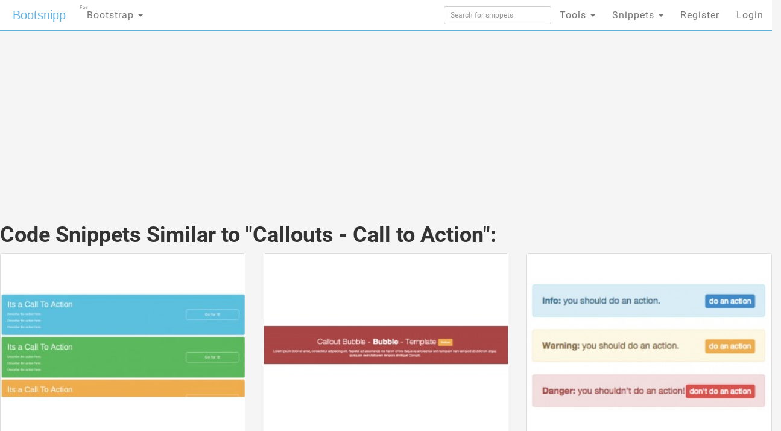

--- FILE ---
content_type: text/html; charset=UTF-8
request_url: https://s.bootsnipp.com/similar/ypepe
body_size: 9383
content:
<!doctype html>
<html xmlns="http://www.w3.org/1999/xhtml"
      xmlns:og="http://ogp.me/ns#"
      xmlns:fb="https://www.facebook.com/2008/fbml">
  <head>

  	<meta http-equiv="X-UA-Compatible" content="IE=edge">
    <meta charset="utf-8">
    <meta name="msvalidate.01" content="36A28D9109C077BA3E623651FC1656F4" />
    <meta name="viewport" content="width=device-width, initial-scale=1.0">
    <meta property="fb:admins" content="19908503" />
    <meta property="fb:app_id" content="112989545392380" /> 
    <meta property="og:title" content="HTML Snippets for Twitter Boostrap framework : Bootsnipp.com" />
    <meta property="og:type" content="website" />
    <meta property="twitter:account_id" content="786331568" />
		    <meta name="robots" content="noindex">
	      <meta itemprop="name" content="Bootsnipp">
    <meta itemprop="description" content="Free HTML snippets for Bootstrap HTML CSS JS">
    <meta property="og:url" content="https://bootsnipp.com" />
      <meta property="og:image" content="https://bootsnipp.com/img/logo.jpg" />
    <meta property="og:site_name" content="Bootsnipp.com" />

      <meta property="og:description" content="A design element gallery for web designers and web developers. Find snippets using HTML, CSS, Javascript, jQuery, and Bootstrap." />
    <meta name="description" content="A design element gallery for web designers and web developers. Find snippets using HTML, CSS, Javascript, jQuery, and Bootstrap">
      <title>Code Snippets similar to Callouts - Call to Action </title>

    <script src="//code.jquery.com/jquery-1.11.0.min.js"></script>
    <link rel="shortcut icon" href="//d2d3qesrx8xj6s.cloudfront.net/favicon.ico" type="image/x-icon">
    <link rel="icon" href="//d2d3qesrx8xj6s.cloudfront.net/favicon.ico" type="image/x-icon">
    <link rel="apple-touch-icon-precomposed" href="//d2d3qesrx8xj6s.cloudfront.net/apple-touch-icon-precomposed.png">
    <link rel="apple-touch-icon-precomposed" href="//d2d3qesrx8xj6s.cloudfront.net/apple-touch-icon-72x72-precomposed.png">
    <link rel="apple-touch-icon-precomposed" href="//d2d3qesrx8xj6s.cloudfront.net/apple-touch-icon-114x114-precomposed.png">
    <link rel="apple-touch-icon-precomposed" href="//d2d3qesrx8xj6s.cloudfront.net/apple-touch-icon-144x144-precomposed.png">
    <link rel="alternate" type="application/rss+xml" title="Latest snippets from Bootsnipp.com" href="https://bootsnipp.com/feed.rss" />

    <link rel="stylesheet" href="//netdna.bootstrapcdn.com/bootstrap/3.3.2/css/bootstrap.min.css">
    <link rel="stylesheet" href="//netdna.bootstrapcdn.com/font-awesome/3.2.1/css/font-awesome.min.css">
<!--    <link rel="stylesheet" href="//d2d3qesrx8xj6s.cloudfront.net/dist/bootsnipp.min.css?ver=872ccd9c6dce18ce6ea4d5106540f089">-->
    <link rel="stylesheet" href="/dist/bootsnipp.min.css">
    <style>
iframe.snippet-preview {
        width: 100%;
        border: 0px;
}
</style>
    <!-- HTML5 shim and Respond.js IE8 support of HTML5 elements and media queries -->
    <!--[if lt IE 9]>
    	<script src="//cdnjs.cloudflare.com/ajax/libs/html5shiv/3.6.2/html5shiv.js"></script>
    	<script src="//cdnjs.cloudflare.com/ajax/libs/respond.js/1.2.0/respond.js"></script>
    <![endif]-->
<script>
  (function(i,s,o,g,r,a,m){i['GoogleAnalyticsObject']=r;i[r]=i[r]||function(){
  (i[r].q=i[r].q||[]).push(arguments)},i[r].l=1*new Date();a=s.createElement(o),
  m=s.getElementsByTagName(o)[0];a.async=1;a.src=g;m.parentNode.insertBefore(a,m)
  })(window,document,'script','//www.google-analytics.com/analytics.js','ga');

  ga('create', 'UA-55581850-1', 'auto', {'allowLinker': true});
  ga('require', 'linker');
  ga('linker:autoLink', ['danstools.com','unixtimestamp.com','url-encode-decode.com','cssfontstack.com','hexcolortool.com','htaccessredirect.net','jspretty.com','jsmini.com','jsobfuscate.com','md5hashgenerator.com','regextester.com','cleancss.com','favicon-generator.org','website-performance.org','permissions-calculator.org','conversoes.org','convertissez.fr','convertitore.net','elconvertidor.com','files-conversion.com','henkan-muryo.com','konvertirung.org','konvertor.org','tahwil.net','zhuan-huan.com','bootsnipp.com'] );
  ga('send', 'pageview');

        window.onload = function() {
/*        $('body').append('<script type="text/javascript" src="https://srv.buysellads.com/ads/CVADLKQJ.json?callback=drop_ad" async><\/script>');
        $('body').append("<style>.bsa-apiads {\
  line-height: 1.5;\
  display: inline-block;\
  float: left;\
  font-size: 12px;\
  background-color: #5A8DB6;\
  border: solid 1px #337799;\
  box-shadow: inset 0 1px hsla(0, 0%, 100%, .1);\
  box-sizing: border-box;\
  background-image: url('http://www.danstools.com/devops/img/devoops_pattern_b10.png');\
  margin: 1em 1em 0 2em;\
  border-radius: 4px;\
  text-align: center;\
  padding: .25em;\
}\
 \
.bsa-apiads a:before {\
  margin-right: 4px;\
  padding: 2px 6px;\
  border-radius: 3px;\
  background-color: #58B668;\
  color: #fff;\
  content: 'Ad';\
}\
 \
  .bsa-apiads a {\
    color: #fff;\
  }\
 \
  .bsa-apiads a:hover {\
    color: inherit;\
  }</style>");*/
        setTimeout(function() {
          var ad = document.querySelector(".bsap_ac1f95c148ce6148393fd34e69a52240");
          var promos = document.querySelectorAll(".rwcu");
	  var isblock = 0;
          for (var i = 0; i < promos.length; i++) {
                  var promo = promos[i];
          if (isblock ==1 || (ad && ad.innerHTML.replace(/\s/g, "").length == 0)) {
	    isblock = 1;
//            ad.style.cssText = 'display:block !important';
//          promo.style.cssText = 'display:none !important';
            promo.innerHTML = '';
	    promo.style.display= 'inline-block';
	    promo.style.visibility= 'visible';
            promo.style.maxWidth= '';
          } else if (promo) {
            promo.innerHTML = '';
//            var promotwo = document.querySelector("#toppromo2");
            promo.childNodes[0].childNodes[0].style.width= '';
          }
	  }
        }, 1000);
      };
   
</script>
    <script type="text/javascript">
    var fb_param = {};
    fb_param.pixel_id = '6007046190250';
    fb_param.value = '0.00';
    (function(){
      var fpw = document.createElement('script');
      fpw.async = true;
      fpw.src = '//connect.facebook.net/en_US/fp.js';
      var ref = document.getElementsByTagName('script')[0];
      ref.parentNode.insertBefore(fpw, ref);
    })();
    </script>
    <noscript><img height="1" width="1" alt="" style="display:none" src="https://www.facebook.com/offsite_event.php?id=6007046190250&amp;value=0" /></noscript>
  </head>
  <body>
<!-- BuySellAds Ad Code -->
<script type="text/javascript">
(function(){
  var bsa = document.createElement('script');
     bsa.type = 'text/javascript';
     bsa.async = true;
     bsa.src = '//s3.buysellads.com/ac/bsa.js';
  (document.getElementsByTagName('head')[0]||document.getElementsByTagName('body')[0]).appendChild(bsa);
})();
</script>
<!-- End BuySellAds Ad Code -->

    <nav class="navbar navbar-fixed-top navbar-bootsnipp animate" role="navigation" style="z-index: 9999999">
  <div class="container">
    <!-- Brand and toggle get grouped for better mobile display -->
    <div class="navbar-header">
      <button type="button" class="navbar-toggle" data-toggle="collapse" data-target="#bs-example-navbar-collapse-2">
        <span class="sr-only">Toggle navigation</span>
        <span class="icon-bar"></span>
        <span class="icon-bar"></span>
        <span class="icon-bar"></span>
      </button>
      <div class="animbrand">
        <a class="navbar-brand animate" href="https://s.bootsnipp.com">Bootsnipp</a>
      </div>
    </div>
<!--<script src="/js/BSAcpc.js" async></script>
<div class="bsa-apiads hidden-sm hidden-xs"></div>
-->
    <!-- Collect the nav links, forms, and other content for toggling -->
    <div class="collapse navbar-collapse" id="bs-example-navbar-collapse-2">
      <ul class="nav navbar-nav navbar-left">
	<li>
          <a href="#" class="dropdown-toggle " data-toggle="dropdown">Bootstrap <span class="caret"></span>
		<span style="font-size:.5em; position:absolute; top:3px; left:2px">For</span>
		  </a>
          <ul class="dropdown-menu" role="menu">
	    <li class="dropdown-header">CSS Frameworks</li>
            <li class="active"><a href="/" class="">Bootstrap</a></li>
            <li class=""><a href="/foundation" class="">Foundation</a></li>
            <li class=""><a href="/semanticui" class="">Semantic UI</a></li>
            <li class=""><a href="/materialize" class="">Materialize</a></li>
            <li class=""><a href="/purecss" class="">Pure</a></li>
            <li class=""><a href="/bulma" class="">Bulma</a></li>
	    <li class="dropdown-header">References</li>
            <li class=""><a href="/cssref" class="">CSS Reference</a></li>
<!--            <li class=""><a href="/bootstrapref" class="">Bootstrap Reference</a></li>-->
	  </ul>
	</li>
      </ul>
      <ul class="nav navbar-nav navbar-right">
        <li class="">
          <form action="https://s.bootsnipp.com/search" method="GET" role="search">
              <input style="width:100%;margin-top:10px;" type="text" class="input-sm form-control" name="q" placeholder="Search for snippets">
          </form>
        </li>
<!--        <li class=""><a href="https://s.bootsnipp.com/about" class="animate">About</a></li>-->
<!--        <li><a href="https://s.bootsnipp.com/user/snippets/new" class="">+New</a></li>-->

<!--        <li>
          <a href="#" class="" data-toggle="dropdown">Templates <span class="caret"></span></a>
          <ul class="dropdown-menu" role="menu">
            <li class=""><a target="_new" href="https://colorlib.com/wp/templates/" class="">Free Templates <span class="pull-right glyphicon glyphicon-edit"></span></a></li>
          </ul>
        </li>-->
        <li>
          <a href="#" class="dropdown-toggle " data-toggle="dropdown">Tools <span class="caret"></span></a>
          <ul class="dropdown-menu" role="menu">
<!--            <li class=""><a href="https://s.bootsnipp.com/blog" class="animate">Blog <span class="pull-right glyphicon glyphicon-pencil"></span></a></li>
            <li class=""><a href="https://s.bootsnipp.com/resources" class="animate">List of resources <span class="pull-right glyphicon glyphicon-align-justify"></span></a></li>
            <li><a href="http://getbootstrap.com" target="_blank" class="animate">Download Bootstrap <span class="pull-right glyphicon glyphicon-cloud-download"></span></a></li>
            <li class="dropdown-header">Bootstrap Templates</li>
            <li class=""><a href="https://s.bootsnipp.com/templates" class="animate">Browse Templates <span class="pull-right glyphicon glyphicon-shopping-cart"></span></a></li>
            <li class="dropdown-header">Builders</li>
-->
        	<li class=""><a href="https://s.bootsnipp.com/forum/bootstrap" class="">Community</a></li>
            <li class=""><a href="https://s.bootsnipp.com/builder" class="">Page Builder <span class="pull-right glyphicon glyphicon-modal-window"></span></a></li>
            <li class=""><a href="https://s.bootsnipp.com/forms" class="">Form Builder <span class="pull-right glyphicon glyphicon-tasks"></span></a></li>
            <li class=""><a href="https://s.bootsnipp.com/buttons" class="">Button Builder <span class="pull-right glyphicon glyphicon-edit"></span></a></li>
            <li class=""><a href="https://s.bootsnipp.com/iconsearch" class="">Icon Search <span class="pull-right glyphicon glyphicon-search"></span></a></li>
            <li class="dropdown-header">Dan's Tools</li>
            <li class=""><a href="http://www.cleancss.com/diff-compare-merge/" class="">Diff / Merge <span class="pull-right glyphicon glyphicon-transfer"></span></a></li>
            <li class=""><a href="http://www.hexcolortool.com/" class="">Color Picker <span class="pull-right glyphicon glyphicon-pencil"></span></a></li>
            <li class=""><a href="http://www.danstools.com/keyword-tool/" class="">Keyword Tool <span class="pull-right glyphicon glyphicon-list-alt"></span></a></li>
            <li class=""><a href="http://www.cssfontstack.com/Web-Fonts" class="">Web Fonts <span class="pull-right glyphicon glyphicon-font"></span></a></li>
            <li class=""><a href="http://www.htaccessredirect.net/" class="">.htaccess Generator <span class="pull-right glyphicon glyphicon-console"></span></a></li>
            <li class=""><a href="http://www.favicon-generator.org/" class="">Favicon Generator <span class="pull-right glyphicon glyphicon-picture"></span></a></li>
            <li class=""><a href="http://www.website-performance.org/" class="">Site Speed Test <span class="pull-right glyphicon glyphicon-dashboard"></span></a></li>

          </ul>
        </li>
        <li class="dropdown">
          <a href="https://s.bootsnipp.com/snippets" class="dropdown-toggle " data-toggle="dropdown">Snippets <span class="caret"></span></a>
          <ul class="dropdown-menu" role="menu">
            <li class=""><a href="https://s.bootsnipp.com" class="">Featured <span class="pull-right glyphicon glyphicon-star"></span></a></li>
            <li class=""><a href="https://s.bootsnipp.com/tags" class="">Tags  <span class="pull-right glyphicon glyphicon-tags"></span></a></li>
            <li class="dropdown-header">By Bootstrap Version</li>
                          <li><a href="https://s.bootsnipp.com/tags/4.1.1" class="">4.1.1</a></li>
                          <li><a href="https://s.bootsnipp.com/tags/4.0.0" class="">4.0.0</a></li>
                          <li><a href="https://s.bootsnipp.com/tags/3.3.0" class="">3.3.0</a></li>
                          <li><a href="https://s.bootsnipp.com/tags/3.2.0" class="">3.2.0</a></li>
                          <li><a href="https://s.bootsnipp.com/tags/3.1.0" class="">3.1.0</a></li>
                          <li><a href="https://s.bootsnipp.com/tags/3.0.3" class="">3.0.3</a></li>
                          <li><a href="https://s.bootsnipp.com/tags/3.0.1" class="">3.0.1</a></li>
                          <li><a href="https://s.bootsnipp.com/tags/3.0.0" class="">3.0.0</a></li>
                          <li><a href="https://s.bootsnipp.com/tags/2.3.2" class="">2.3.2</a></li>
                      </ul>
        </li>
        
                  <li class=""><a href="https://s.bootsnipp.com/register" class="">Register</a></li>
          <li id="nav-login-btn" class=""><a href="https://s.bootsnipp.com/login" class="">Login</a></li>
        
<!--        <li class="hidden-xs"><a href="#toggle-search" class=""><span class="glyphicon glyphicon-search"></span></a></li>-->
      </ul>
    </div>
  </div>
<!--  <div class="bootsnipp-search ">
    <div class="container">
      <form action="https://s.bootsnipp.com/search" method="GET" role="search">
        <div class="input-group">
          <input type="text" class="form-control" name="q" placeholder="Search for snippets and hit enter">
          <span class="input-group-btn">
            <button class="btn btn-danger" type="reset"><span class="glyphicon glyphicon-remove"></span></button>
          </span>
        </div>
      </form>
    </div>
  </div>
-->
</nav>
        <div class="container" style="margin-bottom:20px; margin-top:20px;max-width:1200px">
    <div class="row">
      <div class="col-md-12">
        <div class="row">
 <div class="col-md-8 col-lg-9">
<center>
<!-- Ezoic - top_of_page 101 - top_of_page -->
<div id="ezoic-pub-ad-placeholder-101">
<script async src="//pagead2.googlesyndication.com/pagead/js/adsbygoogle.js"></script>
<ins class="adsbygoogle"
     style="display:block"
     data-ad-client="ca-pub-8815422507798180"
     data-ad-slot="5700240528"
     data-ad-format="auto"></ins>
<script>
(adsbygoogle = window.adsbygoogle || []).push({});
</script>
</div>
<!-- End Ezoic - top_of_page 101 - top_of_page -->
</center>
 </div>
 <!--
 <div class="col-md-4 col-lg-3">
<div class="thumbnail" style="padding-left:15px;">
<h4 style="margin-bottom:1px"><strong><a href="https://www.jotform.com/?utm_source=bootsnipp.com&amp;utm_campaign=bootsnipp" rel="nofollow">Free Online Form Builder</a></strong></h4>
<p>Create online forms for free.<br>
Try <a href="https://www.jotform.com/?utm_source=bootsnipp.com&amp;utm_campaign=bootsnipp" rel="nofollow">JotForm Form Builder</a></p>

</div>
-->
 </div>

</div>

      </div>
    </div>
    <div class="row">
      <div class="col-md-12">
        <h1><!----> Code Snippets Similar to "Callouts - Call to Action":</h1>
      </div>
    </div>

  	<div class="row">
                  <div class="scrollpost col-sm-12 col-xs-12 col-md-4 col-lg-4 col-xl-3">
    <div class="thumbnail bootsnipp-thumb" style="padding:0">
			<div class="imgwrap">
            <a href="https://s.bootsnipp.com/snippets/OeaWN">
                <img class="danlazy" src="//d2d3qesrx8xj6s.cloudfront.net/img/screenshots/6e19a02955f88981b0a1e05c8d0e622a2805df79.jpg" width="320" height="240" alt="Call to action with dark background">
<!--                <img src="//d2d3qesrx8xj6s.cloudfront.net/img/screenshots/6e19a02955f88981b0a1e05c8d0e622a2805df79.jpg" width="320" height="240" alt="Call to action with dark background">-->
        </a>
		</div>

	    <div>
	    	<p class="pull-right view-counts">
<!--	    		<a href="https://s.bootsnipp.com/snippets/OeaWN" class="tip" data-toggle="tooltip" title="Viewed">114.3K <i class="icon-eye-open"></i></a> 
-->
	    		<a href="https://s.bootsnipp.com/snippets/OeaWN" class="tip" data-toggle="tooltip" title="Favorited">95 <i class="icon-thumbs-up"></i></a> 
	    		<a href="https://s.bootsnipp.com/tags/3.3.0"><span class="label label-info tip" data-toggle="tooltip" title="Bootstrap version">3.3.0</span></a>
	    	</p>
	    	<p class="lead snipp-title" style="margin: 10px">
	    		<a href="https://s.bootsnipp.com/snippets/OeaWN">Call to action with dark background</a>
	    	</p>
	    </div>
    </div>
</div>


                  <div class="scrollpost col-sm-12 col-xs-12 col-md-4 col-lg-4 col-xl-3">
    <div class="thumbnail bootsnipp-thumb" style="padding:0">
			<div class="imgwrap">
            <a href="https://s.bootsnipp.com/snippets/ypepe">
                <img class="danlazy" src="//d2d3qesrx8xj6s.cloudfront.net/img/screenshots/9053fa3cd2b08f1f3137b91b6548c66d9e2f457c.jpeg" width="320" height="240" alt="Callouts - Call to Action">
<!--                <img src="//d2d3qesrx8xj6s.cloudfront.net/img/screenshots/9053fa3cd2b08f1f3137b91b6548c66d9e2f457c.jpeg" width="320" height="240" alt="Callouts - Call to Action">-->
        </a>
		</div>

	    <div>
	    	<p class="pull-right view-counts">
<!--	    		<a href="https://s.bootsnipp.com/snippets/ypepe" class="tip" data-toggle="tooltip" title="Viewed">75.4K <i class="icon-eye-open"></i></a> 
-->
	    		<a href="https://s.bootsnipp.com/snippets/ypepe" class="tip" data-toggle="tooltip" title="Favorited">73 <i class="icon-thumbs-up"></i></a> 
	    		<a href="https://s.bootsnipp.com/tags/3.3.0"><span class="label label-info tip" data-toggle="tooltip" title="Bootstrap version">3.3.0</span></a>
	    	</p>
	    	<p class="lead snipp-title" style="margin: 10px">
	    		<a href="https://s.bootsnipp.com/snippets/ypepe">Callouts - Call to Action</a>
	    	</p>
	    </div>
    </div>
</div>


                  <div class="scrollpost col-sm-12 col-xs-12 col-md-4 col-lg-4 col-xl-3">
    <div class="thumbnail bootsnipp-thumb" style="padding:0">
			<div class="imgwrap">
            <a href="https://s.bootsnipp.com/snippets/8QA9b">
                <img class="danlazy" src="//d2d3qesrx8xj6s.cloudfront.net/img/screenshots/8f0060f70af5e2cbec4a2a8808536a810beb0192.jpeg" width="320" height="240" alt="Alert with action button">
<!--                <img src="//d2d3qesrx8xj6s.cloudfront.net/img/screenshots/8f0060f70af5e2cbec4a2a8808536a810beb0192.jpeg" width="320" height="240" alt="Alert with action button">-->
        </a>
		</div>

	    <div>
	    	<p class="pull-right view-counts">
<!--	    		<a href="https://s.bootsnipp.com/snippets/8QA9b" class="tip" data-toggle="tooltip" title="Viewed">75.0K <i class="icon-eye-open"></i></a> 
-->
	    		<a href="https://s.bootsnipp.com/snippets/8QA9b" class="tip" data-toggle="tooltip" title="Favorited">66 <i class="icon-thumbs-up"></i></a> 
	    		<a href="https://s.bootsnipp.com/tags/3.2.0"><span class="label label-info tip" data-toggle="tooltip" title="Bootstrap version">3.2.0</span></a>
	    	</p>
	    	<p class="lead snipp-title" style="margin: 10px">
	    		<a href="https://s.bootsnipp.com/snippets/8QA9b">Alert with action button</a>
	    	</p>
	    </div>
    </div>
</div>


                  <div class="scrollpost col-sm-12 col-xs-12 col-md-4 col-lg-4 col-xl-3">
    <div class="thumbnail bootsnipp-thumb" style="padding:0">
			<div class="imgwrap">
            <a href="https://s.bootsnipp.com/snippets/2pqQQ">
                <img class="danlazy" src="//d2d3qesrx8xj6s.cloudfront.net/img/screenshots/nofeat-227c65327bf18cb2375b610d24f5a56689e690a9.jpg" width="320" height="240" alt="Call to Action">
<!--                <img src="//d2d3qesrx8xj6s.cloudfront.net/img/screenshots/nofeat-227c65327bf18cb2375b610d24f5a56689e690a9.jpg" width="320" height="240" alt="Call to Action">-->
        </a>
		</div>

	    <div>
	    	<p class="pull-right view-counts">
<!--	    		<a href="https://s.bootsnipp.com/snippets/2pqQQ" class="tip" data-toggle="tooltip" title="Viewed">19.5K <i class="icon-eye-open"></i></a> 
-->
	    		<a href="https://s.bootsnipp.com/snippets/2pqQQ" class="tip" data-toggle="tooltip" title="Favorited">10 <i class="icon-thumbs-up"></i></a> 
	    		<a href="https://s.bootsnipp.com/tags/3.3.0"><span class="label label-info tip" data-toggle="tooltip" title="Bootstrap version">3.3.0</span></a>
	    	</p>
	    	<p class="lead snipp-title" style="margin: 10px">
	    		<a href="https://s.bootsnipp.com/snippets/2pqQQ">Call to Action</a>
	    	</p>
	    </div>
    </div>
</div>


                  <div class="scrollpost col-sm-12 col-xs-12 col-md-4 col-lg-4 col-xl-3">
    <div class="thumbnail bootsnipp-thumb" style="padding:0">
                        <div class="noimgrender" style="overflow:hidden;padding-left:10px;height:200px;position:relative"><iframe class="new-preview" rel="nofollow" style="width: 1px; height: 1px; z-index:1;" frameborder="0" scrolling="no" src="//d2d3qesrx8xj6s.cloudfront.net/iframe/kE0d3"></iframe>
<a href="https://s.bootsnipp.com/snippets/kE0d3" style="height:100%;width:100%">
<div style="position:absolute;top:0;left:0;width:100%;height:100%">
</div>
</a>
</div>
	    <div>
	    	<p class="pull-right view-counts">
<!--	    		<a href="https://s.bootsnipp.com/snippets/kE0d3" class="tip" data-toggle="tooltip" title="Viewed">17.5K <i class="icon-eye-open"></i></a> 
-->
	    		<a href="https://s.bootsnipp.com/snippets/kE0d3" class="tip" data-toggle="tooltip" title="Favorited">10 <i class="icon-thumbs-up"></i></a> 
	    		<a href="https://s.bootsnipp.com/tags/3.3.0"><span class="label label-info tip" data-toggle="tooltip" title="Bootstrap version">3.3.0</span></a>
	    	</p>
	    	<p class="lead snipp-title" style="margin: 10px">
	    		<a href="https://s.bootsnipp.com/snippets/kE0d3">Call to Action</a>
	    	</p>
	    </div>
    </div>
</div>


                  <div class="scrollpost col-sm-12 col-xs-12 col-md-4 col-lg-4 col-xl-3">
    <div class="thumbnail bootsnipp-thumb" style="padding:0">
                        <div class="noimgrender" style="overflow:hidden;padding-left:10px;height:200px;position:relative"><iframe class="new-preview" rel="nofollow" style="width: 1px; height: 1px; z-index:1;" frameborder="0" scrolling="no" src="//d2d3qesrx8xj6s.cloudfront.net/iframe/4n21B"></iframe>
<a href="https://s.bootsnipp.com/snippets/4n21B" style="height:100%;width:100%">
<div style="position:absolute;top:0;left:0;width:100%;height:100%">
</div>
</a>
</div>
	    <div>
	    	<p class="pull-right view-counts">
<!--	    		<a href="https://s.bootsnipp.com/snippets/4n21B" class="tip" data-toggle="tooltip" title="Viewed">10.4K <i class="icon-eye-open"></i></a> 
-->
	    		<a href="https://s.bootsnipp.com/snippets/4n21B" class="tip" data-toggle="tooltip" title="Favorited">10 <i class="icon-thumbs-up"></i></a> 
	    		<a href="https://s.bootsnipp.com/tags/3.3.0"><span class="label label-info tip" data-toggle="tooltip" title="Bootstrap version">3.3.0</span></a>
	    	</p>
	    	<p class="lead snipp-title" style="margin: 10px">
	    		<a href="https://s.bootsnipp.com/snippets/4n21B">How to Design Bootstrap Call to Action Widget Appointment</a>
	    	</p>
	    </div>
    </div>
</div>


                  <div class="scrollpost col-sm-12 col-xs-12 col-md-4 col-lg-4 col-xl-3">
    <div class="thumbnail bootsnipp-thumb" style="padding:0">
			<div class="imgwrap">
            <a href="https://s.bootsnipp.com/snippets/Pazm">
                <img class="danlazy" src="//d2d3qesrx8xj6s.cloudfront.net/img/screenshots/56b885c7a49406bf4baea87c8d467d2db79b0e81.jpeg" width="320" height="240" alt="Call to Action">
<!--                <img src="//d2d3qesrx8xj6s.cloudfront.net/img/screenshots/56b885c7a49406bf4baea87c8d467d2db79b0e81.jpeg" width="320" height="240" alt="Call to Action">-->
        </a>
		</div>

	    <div>
	    	<p class="pull-right view-counts">
<!--	    		<a href="https://s.bootsnipp.com/snippets/Pazm" class="tip" data-toggle="tooltip" title="Viewed">59.2K <i class="icon-eye-open"></i></a> 
-->
	    		<a href="https://s.bootsnipp.com/snippets/Pazm" class="tip" data-toggle="tooltip" title="Favorited">6 <i class="icon-thumbs-up"></i></a> 
	    		<a href="https://s.bootsnipp.com/tags/3.0.1"><span class="label label-info tip" data-toggle="tooltip" title="Bootstrap version">3.0.1</span></a>
	    	</p>
	    	<p class="lead snipp-title" style="margin: 10px">
	    		<a href="https://s.bootsnipp.com/snippets/Pazm">Call to Action</a>
	    	</p>
	    </div>
    </div>
</div>


                  <div class="scrollpost col-sm-12 col-xs-12 col-md-4 col-lg-4 col-xl-3">
    <div class="thumbnail bootsnipp-thumb" style="padding:0">
			<div class="imgwrap">
            <a href="https://s.bootsnipp.com/snippets/de509">
                <img class="danlazy" src="//d2d3qesrx8xj6s.cloudfront.net/img/screenshots/nofeat-54c337aa1bf47e0dd3dec168ae6a6a28d7c96838.jpg" width="320" height="240" alt="Call to Action ">
<!--                <img src="//d2d3qesrx8xj6s.cloudfront.net/img/screenshots/nofeat-54c337aa1bf47e0dd3dec168ae6a6a28d7c96838.jpg" width="320" height="240" alt="Call to Action ">-->
        </a>
		</div>

	    <div>
	    	<p class="pull-right view-counts">
<!--	    		<a href="https://s.bootsnipp.com/snippets/de509" class="tip" data-toggle="tooltip" title="Viewed">9.6K <i class="icon-eye-open"></i></a> 
-->
	    		<a href="https://s.bootsnipp.com/snippets/de509" class="tip" data-toggle="tooltip" title="Favorited">6 <i class="icon-thumbs-up"></i></a> 
	    		<a href="https://s.bootsnipp.com/tags/3.3.0"><span class="label label-info tip" data-toggle="tooltip" title="Bootstrap version">3.3.0</span></a>
	    	</p>
	    	<p class="lead snipp-title" style="margin: 10px">
	    		<a href="https://s.bootsnipp.com/snippets/de509">Call to Action </a>
	    	</p>
	    </div>
    </div>
</div>


                  <div class="scrollpost col-sm-12 col-xs-12 col-md-4 col-lg-4 col-xl-3">
    <div class="thumbnail bootsnipp-thumb" style="padding:0">
			<div class="imgwrap">
            <a href="https://s.bootsnipp.com/snippets/rlyZW">
                <img class="danlazy" src="//d2d3qesrx8xj6s.cloudfront.net/img/screenshots/nofeat-4c622d96697575404a214afdc83f346ee613bb1b.jpg" width="320" height="240" alt="call to action- section">
<!--                <img src="//d2d3qesrx8xj6s.cloudfront.net/img/screenshots/nofeat-4c622d96697575404a214afdc83f346ee613bb1b.jpg" width="320" height="240" alt="call to action- section">-->
        </a>
		</div>

	    <div>
	    	<p class="pull-right view-counts">
<!--	    		<a href="https://s.bootsnipp.com/snippets/rlyZW" class="tip" data-toggle="tooltip" title="Viewed">9.0K <i class="icon-eye-open"></i></a> 
-->
	    		<a href="https://s.bootsnipp.com/snippets/rlyZW" class="tip" data-toggle="tooltip" title="Favorited">3 <i class="icon-thumbs-up"></i></a> 
	    		<a href="https://s.bootsnipp.com/tags/3.0.0"><span class="label label-info tip" data-toggle="tooltip" title="Bootstrap version">3.0.0</span></a>
	    	</p>
	    	<p class="lead snipp-title" style="margin: 10px">
	    		<a href="https://s.bootsnipp.com/snippets/rlyZW">call to action- section</a>
	    	</p>
	    </div>
    </div>
</div>


                  <div class="scrollpost col-sm-12 col-xs-12 col-md-4 col-lg-4 col-xl-3">
    <div class="thumbnail bootsnipp-thumb" style="padding:0">
			<div class="imgwrap">
            <a href="https://s.bootsnipp.com/snippets/ZX02E">
                <img class="danlazy" src="//d2d3qesrx8xj6s.cloudfront.net/img/screenshots/nofeat-9de3991c806ae33cf52e0f775d6d586be8692623.jpg" width="320" height="240" alt="Call to Action Buttons intro">
<!--                <img src="//d2d3qesrx8xj6s.cloudfront.net/img/screenshots/nofeat-9de3991c806ae33cf52e0f775d6d586be8692623.jpg" width="320" height="240" alt="Call to Action Buttons intro">-->
        </a>
		</div>

	    <div>
	    	<p class="pull-right view-counts">
<!--	    		<a href="https://s.bootsnipp.com/snippets/ZX02E" class="tip" data-toggle="tooltip" title="Viewed">8.0K <i class="icon-eye-open"></i></a> 
-->
	    		<a href="https://s.bootsnipp.com/snippets/ZX02E" class="tip" data-toggle="tooltip" title="Favorited">3 <i class="icon-thumbs-up"></i></a> 
	    		<a href="https://s.bootsnipp.com/tags/4.1.1"><span class="label label-info tip" data-toggle="tooltip" title="Bootstrap version">4.1.1</span></a>
	    	</p>
	    	<p class="lead snipp-title" style="margin: 10px">
	    		<a href="https://s.bootsnipp.com/snippets/ZX02E">Call to Action Buttons intro</a>
	    	</p>
	    </div>
    </div>
</div>


                  <div class="scrollpost col-sm-12 col-xs-12 col-md-4 col-lg-4 col-xl-3">
    <div class="thumbnail bootsnipp-thumb" style="padding:0">
			<div class="imgwrap">
            <a href="https://s.bootsnipp.com/snippets/lW86M">
                <img class="danlazy" src="//d2d3qesrx8xj6s.cloudfront.net/img/screenshots/nofeat-232f39dc453f51200c4331eca566b17cdce62efd.jpg" width="320" height="240" alt="Harvest Call Us jQMobile Popup">
<!--                <img src="//d2d3qesrx8xj6s.cloudfront.net/img/screenshots/nofeat-232f39dc453f51200c4331eca566b17cdce62efd.jpg" width="320" height="240" alt="Harvest Call Us jQMobile Popup">-->
        </a>
		</div>

	    <div>
	    	<p class="pull-right view-counts">
<!--	    		<a href="https://s.bootsnipp.com/snippets/lW86M" class="tip" data-toggle="tooltip" title="Viewed">10.9K <i class="icon-eye-open"></i></a> 
-->
	    		<a href="https://s.bootsnipp.com/snippets/lW86M" class="tip" data-toggle="tooltip" title="Favorited">3 <i class="icon-thumbs-up"></i></a> 
	    		<a href="https://s.bootsnipp.com/tags/3.3.0"><span class="label label-info tip" data-toggle="tooltip" title="Bootstrap version">3.3.0</span></a>
	    	</p>
	    	<p class="lead snipp-title" style="margin: 10px">
	    		<a href="https://s.bootsnipp.com/snippets/lW86M">Harvest Call Us jQMobile Popup</a>
	    	</p>
	    </div>
    </div>
</div>


                  <div class="scrollpost col-sm-12 col-xs-12 col-md-4 col-lg-4 col-xl-3">
    <div class="thumbnail bootsnipp-thumb" style="padding:0">
                        <div class="noimgrender" style="overflow:hidden;padding-left:10px;height:200px;position:relative"><iframe class="new-preview" rel="nofollow" style="width: 1px; height: 1px; z-index:1;" frameborder="0" scrolling="no" src="//d2d3qesrx8xj6s.cloudfront.net/iframe/l0xAq"></iframe>
<a href="https://s.bootsnipp.com/snippets/l0xAq" style="height:100%;width:100%">
<div style="position:absolute;top:0;left:0;width:100%;height:100%">
</div>
</a>
</div>
	    <div>
	    	<p class="pull-right view-counts">
<!--	    		<a href="https://s.bootsnipp.com/snippets/l0xAq" class="tip" data-toggle="tooltip" title="Viewed">7.7K <i class="icon-eye-open"></i></a> 
-->
	    		<a href="https://s.bootsnipp.com/snippets/l0xAq" class="tip" data-toggle="tooltip" title="Favorited">3 <i class="icon-thumbs-up"></i></a> 
	    		<a href="https://s.bootsnipp.com/tags/3.3.0"><span class="label label-info tip" data-toggle="tooltip" title="Bootstrap version">3.3.0</span></a>
	    	</p>
	    	<p class="lead snipp-title" style="margin: 10px">
	    		<a href="https://s.bootsnipp.com/snippets/l0xAq">Dinamic form with custom field action</a>
	    	</p>
	    </div>
    </div>
</div>


            </div>
    
    <div class="row">
      <div class="col-md-12">
        <div style="margin-top:10px">
<center>
<!-- Ezoic - bottom_of_page 102 - bottom_of_page -->
<div id="ezoic-pub-ad-placeholder-102">
<script async src="//pagead2.googlesyndication.com/pagead/js/adsbygoogle.js"></script>
<ins class="adsbygoogle"
     style="display:block"
     data-ad-client="ca-pub-8815422507798180"
     data-ad-slot="5700240528"
     data-ad-format="auto"></ins>
<script>
(adsbygoogle = window.adsbygoogle || []).push({});
</script>
</div>
<!-- End Ezoic - bottom_of_page 102 - bottom_of_page -->

<!--<div id='div-gpt-ad-1491271781423-0'>
<script>
googletag.cmd.push(function() { googletag.display('div-gpt-ad-1491271781423-0'); });
</script>
</div>
-->
</center>
</div>

      </div>
    </div>
    <div class="row">
      <div class="text-center"><ul class="pagination pagination-large">
		<li class="disabled"><span>&laquo;</span></li><li class="active"><span>1</span></li><li><a href="http://s.bootsnipp.com/similar/ypepe?page=2">2</a></li><li><a href="http://s.bootsnipp.com/similar/ypepe?page=2" rel="next">&raquo;</a></li>	</ul>
</div>
    </div>
  </div>
    <footer class="bs-footer" role="contentinfo">
  <div class="container">
    <div class="bs-social">
      <ul class="bs-social-buttons">
        <li class="facebook-button">
          <div id="fb-root"></div>
          <div id="js-facebook-share" class="fb-like" data-href="http://bootsnipp.com" data-width="130" data-layout="button_count" data-action="like" data-show-faces="false" data-share="true"></div>        
        </li>
        <li class="follow-btn">
          <a id="js-twitter-follow" href="https://twitter.com/bootsnipp" class="twitter-follow-button" data-show-count="false">Follow @bootsnipp</a>
        </li>
        <li class="tweet-btn">
          <a id="js-twitter-tweet" href="https://twitter.com/share" class="twitter-share-button" data-url="http://bootsnipp.com" data-text="RT Design elements and code snippets for #twbootstrap HTML/CSS/JS framework" data-via="bootsnipp" data-related="bootsnipp">Tweet</a>
        </li>
      </ul>
    </div>
    <p>Bootsnipp.com &copy; 2017 <a href="http://www.danstools.com" target="_blank">Dan's Tools</a> | <a href="https://s.bootsnipp.com/privacy" target="_blank">Site Privacy policy</a> | <a href="/about">About</a> | <a href="mailto:bootsnipp@gmail.com">Advertise</a> | Featured snippets are <a href="https://s.bootsnipp.com/license">MIT license.</a> </p>
  </div>

</footer>

    <script src="//netdna.bootstrapcdn.com/bootstrap/3.3.2/js/bootstrap.min.js"></script>
    <script src="/dist/scripts.min.js"></script>
    <script async src="//pagead2.googlesyndication.com/pagead/js/adsbygoogle.js"></script>
    <script src="//www.danstools.com/js/forum.js"></script>
    <script type="text/javascript">
$(function(){

 function setZoomer() {
    $('iframe.new-preview:not(.done)').each(function()
        {
                previewportWidth = $(this).parent().innerWidth()-15;
                factor = previewportWidth/1200;
                $(this).css({
    'height': '800px',
    'width': '1200px',
    '-ms-zoom': factor,
    '-ms-transform': 'scale('+factor+')',
    'transform': 'scale('+factor+')',
    '-moz-transform': 'scale('+factor+')',
    '-moz-transform-origin': '0 0',
    '-o-transform': 'scale('+factor+')',
    '-o-transform-origin': '0 0',
    '-webkit-transform': 'scale('+factor+')',
    '-webkit-transform-origin': '0 0'
                });
                $(this).parent().css('height',$(this).parent().innerWidth()*.75);
		$(this).addClass('done');
        });
    $('iframe.snippet-preview:not(.done)').each(function()
        {
                previewportWidth = $(this).parent().parent().innerWidth()-30;
                $(this).zoomer({ width: previewportWidth, height: $(this).parent().innerWidth()*.75, zoom: .5, message : '' ,messageURL : $(this).attr('data-url') })
                $(this).zoomer('refresh');
		$(this).addClass('done');
        });
	if ($('.scrollpost > .thumbnail > .imgwrap > a > img').height() > 1) {
		$('.noimgrender').height($('.scrollpost > .thumbnail > .imgwrap > a > img').height());
		$('.scrollpost > .thumbnail > .imgwrap').height($('.scrollpost > .thumbnail > .imgwrap > a > img').height());
	}
 }

 setZoomer();

    //$('ul.pagination').hide();
//$('.infinite-scroll').infiniteScroll({
  // options
//  path: '.pagination li.active + li a',
//  append: '.scrollpost',
//  hideNav: (getUrlParameter('page') == false ? '.pagination' : false),
//  scrollThreshold: 800,
//});

//$('.infinite-scroll').on( 'append.infiniteScroll', function( event, response, path ) {
//	$('.infinite-scroll').append("<div class=\"col-md-12\" style=\"margin-top:10px;margin-bottom:10px;max-height:250px\"><script async src=\"//pagead2.googlesyndication.com/pagead/js/adsbygoogle.js\"><\/script><ins class=\"adsbygoogle\"     style=\"display:block\"     data-ad-client=\"ca-pub-8815422507798180\"     data-ad-slot=\"5700240528\"     data-ad-format=\"auto\"></ins><script>(adsbygoogle = window.adsbygoogle || []).push({});<\/script></div>");
//	$('img.lazy:not(.done)').lazyload({ effect : 'fadeIn' });
//	$('img.lazy:not(.done)').addClass('done');
//	setZoomer();
//});
});
var getUrlParameter = function getUrlParameter(sParam) {
    var sPageURL = decodeURIComponent(window.location.search.substring(1)),
        sURLVariables = sPageURL.split('&'),
        sParameterName,
        i;

    for (i = 0; i < sURLVariables.length; i++) {
        sParameterName = sURLVariables[i].split('=');

        if (sParameterName[0] === sParam) {
            return sParameterName[1] === undefined ? true : sParameterName[1];
        }
    }
};
</script>

<div class="modal fade" id="DonateModal" tabindex="-1" role="dialog" aria-labelledby="modalLabel" aria-hidden="true">
  <div class="modal-dialog" style="margin-top:100px">
    <div class="modal-content">
        <div class="modal-header">
            <button type="button" class="close" data-dismiss="modal"><span aria-hidden="true">×</span><span class="sr-only">Close</span></button>
            <h1 class="modal-title" id="lineModalLabel">Donate</h1>
        </div>
        <div class="modal-body text-center">
<!--    <img src="[data-uri]" />-->
    <br>BTC: 12JxYMYi6Vt3mx3hcmP3B2oyFiCSF3FhYT
	<br>ETH: 0xCD715b2E3549c54A40e6ecAaFeB82138148a6c76
<hr>
<form action="https://www.paypal.com/cgi-bin/webscr" method="post" target="_top">
<input type="hidden" name="cmd" value="_s-xclick">
<input type="hidden" name="hosted_button_id" value="FDGD82NBKQDHJ">
<input type="image" src="https://www.paypalobjects.com/en_US/i/btn/btn_donateCC_LG.gif" border="0" name="submit" alt="PayPal - The safer, easier way to pay online!">
<img alt="" border="0" src="https://www.paypalobjects.com/en_US/i/scr/pixel.gif" width="1" height="1">
</form>
        </div>
        <div class="modal-footer">
            <div class="btn-group btn-group-justified" role="group" aria-label="group button">
                <div class="btn-group" role="group">
                    <button type="button" class="btn btn-default" data-dismiss="modal"  role="button">Close</button>
                </div>
            </div>
        </div>
    </div>
  </div>
</div>

  </body>
</html>


--- FILE ---
content_type: text/html; charset=utf-8
request_url: https://www.google.com/recaptcha/api2/aframe
body_size: 266
content:
<!DOCTYPE HTML><html><head><meta http-equiv="content-type" content="text/html; charset=UTF-8"></head><body><script nonce="l92pqhlMK4IlaRomYFRprw">/** Anti-fraud and anti-abuse applications only. See google.com/recaptcha */ try{var clients={'sodar':'https://pagead2.googlesyndication.com/pagead/sodar?'};window.addEventListener("message",function(a){try{if(a.source===window.parent){var b=JSON.parse(a.data);var c=clients[b['id']];if(c){var d=document.createElement('img');d.src=c+b['params']+'&rc='+(localStorage.getItem("rc::a")?sessionStorage.getItem("rc::b"):"");window.document.body.appendChild(d);sessionStorage.setItem("rc::e",parseInt(sessionStorage.getItem("rc::e")||0)+1);localStorage.setItem("rc::h",'1768367967807');}}}catch(b){}});window.parent.postMessage("_grecaptcha_ready", "*");}catch(b){}</script></body></html>

--- FILE ---
content_type: text/javascript
request_url: https://www.danstools.com/js/forum.js
body_size: 1032
content:
$( document ).ready(function() {

	$('[data-toggle="popover"]').popover({
		container: 'body'
	});
	$(document).on('click','[data-toggle="popover"], .forumReply', function(e) { e.preventDefault(); return true; });

	$(document).on('click','#newPostButton',function() {
		$('.forumDivOuter').show();
		$('#newPostContainer').hide();
	});

	$(document).on('click','#moreButton',function() {
		forumPage++;
		$.get('', {page: forumPage})
		.done(function(d) {
			if (d != '') {
				$("#moreButton").before(d);
			} else {
				$("#moreButton").html('You have reached the end').attr('disabled','disabled');
			}
		});
	});
	$(document).on('click','.forumvote',function() {
		var t = $(this);
		postid = t.parent().parent().parent().data('postid');
		$.post('/api/forumVote', { postid: postid, vote: t.data('vote') })
		.done(function(data) {
			if (data.status == 'OK') {
				var total = parseInt(t.siblings('.forumVoteTotal').html());
				t.siblings('.forumVoteTotal').html(total+t.data('vote'));
			} else if (data.status == 'login') {
				alert('Please login before posting a comment');
			} else {
				alert('There was an error posting your comment.');
			}
		})
		
	});

	$(document).on('click','.forumReply',function() {
		$('#forumDiv > .forumPost').attr('rows','4');
		$(this).parent().append('<blockquote>'+$('#forumDiv').html()+'</blockquote>');
		$(this).remove();	
	});

	$(document).on('click','.forumPostButton',function() {
		var t = $(this);
		msg = t.siblings('.forumPost').val();
		postid = typeof t.parent().parent().parent().data('postid') !== 'undefined' ? t.parent().parent().parent().data('postid') : 0;
		if (typeof $('#forumPostId').data('postid') !== 'undefined' && postid == 0) {
			postid = $('#forumPostId').data('postid');
		}
		url = window.location.hostname+window.location.pathname;
		$.post('/api/forumPost', { title: $('#forumPostTitle').val(),catid:$('#forumTopicId').data('topicid'),msg: msg, postid: postid, url: url,title: document.title,forumIdHash: $('#forumIdHash').val() })
		.done(function(data) {
			if (data.status == 'OK') {
				t.parent().parent().addClass('hidden');
				$('.reply.'+postid+'.name').html('You');
				$('.reply.'+postid+'.name').parent().parent().prepend(data.msg);
				$('.reply.'+postid+'.name').parent().parent().removeClass('hidden');
			} else if (data.status == 'login') {
				alert('Please login before posting a comment');
			} else {
				alert('There was an error posting your comment.');
			}
		})
		.fail(function() {
			alert('There was an error posting your comment.');
		})
		;
	});

	$(document).one('focus.autoExpand', 'textarea.autoExpand', function(){
        var savedValue = this.value;
        this.value = '';
        this.baseScrollHeight = this.scrollHeight;
        this.value = savedValue;
    })
    .on('input.autoExpand', 'textarea.autoExpand', function(){
        var minRows = this.getAttribute('data-min-rows')|0, rows;
        this.rows = minRows;
        rows = Math.ceil((this.scrollHeight - this.baseScrollHeight) / 16);
        this.rows = minRows + rows;
    });
});



